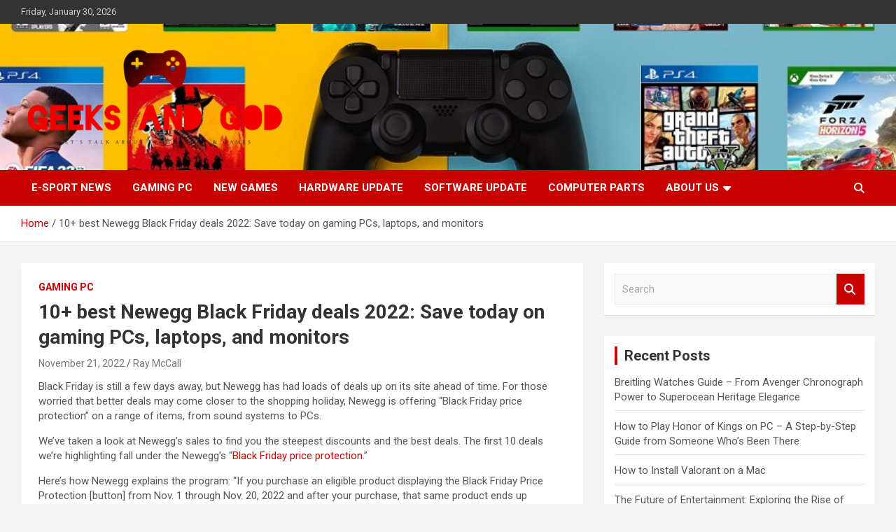

--- FILE ---
content_type: text/html; charset=UTF-8
request_url: https://www.geeksandgod.com/10-best-newegg-black-friday-deals-2022-save-today-on-gaming-pcs-laptops-and-monitors.html
body_size: 14397
content:
<!doctype html>
<html lang="en-US">
<head>
	<meta charset="UTF-8">
	<meta name="viewport" content="width=device-width, initial-scale=1, shrink-to-fit=no">
	<link rel="profile" href="https://gmpg.org/xfn/11">

	<meta name='robots' content='index, follow, max-image-preview:large, max-snippet:-1, max-video-preview:-1' />

	<!-- This site is optimized with the Yoast SEO plugin v26.8 - https://yoast.com/product/yoast-seo-wordpress/ -->
	<title>10+ best Newegg Black Friday deals 2022: Save today on gaming PCs, laptops, and monitors - Geeks And God</title>
	<link rel="canonical" href="https://www.geeksandgod.com/10-best-newegg-black-friday-deals-2022-save-today-on-gaming-pcs-laptops-and-monitors.html" />
	<meta property="og:locale" content="en_US" />
	<meta property="og:type" content="article" />
	<meta property="og:title" content="10+ best Newegg Black Friday deals 2022: Save today on gaming PCs, laptops, and monitors - Geeks And God" />
	<meta property="og:description" content="Black Friday is still a few days away, but Newegg has had loads of deals up on its site ahead of time. For those worried that better deals may come&hellip;" />
	<meta property="og:url" content="https://www.geeksandgod.com/10-best-newegg-black-friday-deals-2022-save-today-on-gaming-pcs-laptops-and-monitors.html" />
	<meta property="og:site_name" content="Geeks And God" />
	<meta property="article:published_time" content="2022-11-21T03:18:41+00:00" />
	<meta property="og:image" content="https://www.geeksandgod.com/wp-content/uploads/https://i.ibb.co/fqrsgt7/Tech-Gadg-Web-SEOimers-61.jpg" />
	<meta property="og:image:width" content="1" />
	<meta property="og:image:height" content="1" />
	<meta property="og:image:type" content="image/jpeg" />
	<meta name="author" content="Ray McCall" />
	<meta name="twitter:card" content="summary_large_image" />
	<meta name="twitter:label1" content="Written by" />
	<meta name="twitter:data1" content="Ray McCall" />
	<meta name="twitter:label2" content="Est. reading time" />
	<meta name="twitter:data2" content="6 minutes" />
	<script type="application/ld+json" class="yoast-schema-graph">{"@context":"https://schema.org","@graph":[{"@type":"Article","@id":"https://www.geeksandgod.com/10-best-newegg-black-friday-deals-2022-save-today-on-gaming-pcs-laptops-and-monitors.html#article","isPartOf":{"@id":"https://www.geeksandgod.com/10-best-newegg-black-friday-deals-2022-save-today-on-gaming-pcs-laptops-and-monitors.html"},"author":{"name":"Ray McCall","@id":"/#/schema/person/d2fa0aa841809cc9d5c3c3c7760bf067"},"headline":"10+ best Newegg Black Friday deals 2022: Save today on gaming PCs, laptops, and monitors","datePublished":"2022-11-21T03:18:41+00:00","mainEntityOfPage":{"@id":"https://www.geeksandgod.com/10-best-newegg-black-friday-deals-2022-save-today-on-gaming-pcs-laptops-and-monitors.html"},"wordCount":1214,"publisher":{"@id":"/#organization"},"image":{"@id":"https://www.geeksandgod.com/10-best-newegg-black-friday-deals-2022-save-today-on-gaming-pcs-laptops-and-monitors.html#primaryimage"},"thumbnailUrl":"https://www.geeksandgod.com/wp-content/uploads/https://i.ibb.co/fqrsgt7/Tech-Gadg-Web-SEOimers-61.jpg","keywords":["Black","deals","Friday","Gaming","Laptops","Monitors","Newegg","PCs","save","today"],"articleSection":["Gaming Pc"],"inLanguage":"en-US"},{"@type":"WebPage","@id":"https://www.geeksandgod.com/10-best-newegg-black-friday-deals-2022-save-today-on-gaming-pcs-laptops-and-monitors.html","url":"https://www.geeksandgod.com/10-best-newegg-black-friday-deals-2022-save-today-on-gaming-pcs-laptops-and-monitors.html","name":"10+ best Newegg Black Friday deals 2022: Save today on gaming PCs, laptops, and monitors - Geeks And God","isPartOf":{"@id":"/#website"},"primaryImageOfPage":{"@id":"https://www.geeksandgod.com/10-best-newegg-black-friday-deals-2022-save-today-on-gaming-pcs-laptops-and-monitors.html#primaryimage"},"image":{"@id":"https://www.geeksandgod.com/10-best-newegg-black-friday-deals-2022-save-today-on-gaming-pcs-laptops-and-monitors.html#primaryimage"},"thumbnailUrl":"https://www.geeksandgod.com/wp-content/uploads/https://i.ibb.co/fqrsgt7/Tech-Gadg-Web-SEOimers-61.jpg","datePublished":"2022-11-21T03:18:41+00:00","inLanguage":"en-US","potentialAction":[{"@type":"ReadAction","target":["https://www.geeksandgod.com/10-best-newegg-black-friday-deals-2022-save-today-on-gaming-pcs-laptops-and-monitors.html"]}]},{"@type":"ImageObject","inLanguage":"en-US","@id":"https://www.geeksandgod.com/10-best-newegg-black-friday-deals-2022-save-today-on-gaming-pcs-laptops-and-monitors.html#primaryimage","url":"https://www.geeksandgod.com/wp-content/uploads/https://i.ibb.co/fqrsgt7/Tech-Gadg-Web-SEOimers-61.jpg","contentUrl":"https://www.geeksandgod.com/wp-content/uploads/https://i.ibb.co/fqrsgt7/Tech-Gadg-Web-SEOimers-61.jpg","caption":"10+ best Newegg Black Friday deals 2022: Save today on gaming PCs, laptops, and monitors"},{"@type":"WebSite","@id":"/#website","url":"/","name":"Geeks And God","description":"Let&#039;s Talk About Technology &amp; Games","publisher":{"@id":"/#organization"},"potentialAction":[{"@type":"SearchAction","target":{"@type":"EntryPoint","urlTemplate":"/?s={search_term_string}"},"query-input":{"@type":"PropertyValueSpecification","valueRequired":true,"valueName":"search_term_string"}}],"inLanguage":"en-US"},{"@type":"Organization","@id":"/#organization","name":"Geeks And God","url":"/","logo":{"@type":"ImageObject","inLanguage":"en-US","@id":"/#/schema/logo/image/","url":"https://www.geeksandgod.com/wp-content/uploads/2022/12/cropped-cropped-defa1ult.png","contentUrl":"https://www.geeksandgod.com/wp-content/uploads/2022/12/cropped-cropped-defa1ult.png","width":924,"height":356,"caption":"Geeks And God"},"image":{"@id":"/#/schema/logo/image/"}},{"@type":"Person","@id":"/#/schema/person/d2fa0aa841809cc9d5c3c3c7760bf067","name":"Ray McCall","image":{"@type":"ImageObject","inLanguage":"en-US","@id":"/#/schema/person/image/","url":"https://secure.gravatar.com/avatar/a94ef25eb397ed20d8bb31fbfa4d91f54b2232f5f5d0efe50cc1c65c5ab29634?s=96&d=mm&r=g","contentUrl":"https://secure.gravatar.com/avatar/a94ef25eb397ed20d8bb31fbfa4d91f54b2232f5f5d0efe50cc1c65c5ab29634?s=96&d=mm&r=g","caption":"Ray McCall"},"url":"https://www.geeksandgod.com/author/ray-mccall"}]}</script>
	<!-- / Yoast SEO plugin. -->


<link rel='dns-prefetch' href='//fonts.googleapis.com' />
<link rel="alternate" type="application/rss+xml" title="Geeks And God &raquo; Feed" href="https://www.geeksandgod.com/feed" />
<link rel="alternate" type="application/rss+xml" title="Geeks And God &raquo; Comments Feed" href="https://www.geeksandgod.com/comments/feed" />
<link rel="alternate" title="oEmbed (JSON)" type="application/json+oembed" href="https://www.geeksandgod.com/wp-json/oembed/1.0/embed?url=https%3A%2F%2Fwww.geeksandgod.com%2F10-best-newegg-black-friday-deals-2022-save-today-on-gaming-pcs-laptops-and-monitors.html" />
<link rel="alternate" title="oEmbed (XML)" type="text/xml+oembed" href="https://www.geeksandgod.com/wp-json/oembed/1.0/embed?url=https%3A%2F%2Fwww.geeksandgod.com%2F10-best-newegg-black-friday-deals-2022-save-today-on-gaming-pcs-laptops-and-monitors.html&#038;format=xml" />
<style id='wp-img-auto-sizes-contain-inline-css' type='text/css'>
img:is([sizes=auto i],[sizes^="auto," i]){contain-intrinsic-size:3000px 1500px}
/*# sourceURL=wp-img-auto-sizes-contain-inline-css */
</style>

<style id='wp-emoji-styles-inline-css' type='text/css'>

	img.wp-smiley, img.emoji {
		display: inline !important;
		border: none !important;
		box-shadow: none !important;
		height: 1em !important;
		width: 1em !important;
		margin: 0 0.07em !important;
		vertical-align: -0.1em !important;
		background: none !important;
		padding: 0 !important;
	}
/*# sourceURL=wp-emoji-styles-inline-css */
</style>
<link rel='stylesheet' id='wp-block-library-css' href='https://www.geeksandgod.com/wp-includes/css/dist/block-library/style.min.css?ver=6.9' type='text/css' media='all' />
<style id='wp-block-paragraph-inline-css' type='text/css'>
.is-small-text{font-size:.875em}.is-regular-text{font-size:1em}.is-large-text{font-size:2.25em}.is-larger-text{font-size:3em}.has-drop-cap:not(:focus):first-letter{float:left;font-size:8.4em;font-style:normal;font-weight:100;line-height:.68;margin:.05em .1em 0 0;text-transform:uppercase}body.rtl .has-drop-cap:not(:focus):first-letter{float:none;margin-left:.1em}p.has-drop-cap.has-background{overflow:hidden}:root :where(p.has-background){padding:1.25em 2.375em}:where(p.has-text-color:not(.has-link-color)) a{color:inherit}p.has-text-align-left[style*="writing-mode:vertical-lr"],p.has-text-align-right[style*="writing-mode:vertical-rl"]{rotate:180deg}
/*# sourceURL=https://www.geeksandgod.com/wp-includes/blocks/paragraph/style.min.css */
</style>
<style id='global-styles-inline-css' type='text/css'>
:root{--wp--preset--aspect-ratio--square: 1;--wp--preset--aspect-ratio--4-3: 4/3;--wp--preset--aspect-ratio--3-4: 3/4;--wp--preset--aspect-ratio--3-2: 3/2;--wp--preset--aspect-ratio--2-3: 2/3;--wp--preset--aspect-ratio--16-9: 16/9;--wp--preset--aspect-ratio--9-16: 9/16;--wp--preset--color--black: #000000;--wp--preset--color--cyan-bluish-gray: #abb8c3;--wp--preset--color--white: #ffffff;--wp--preset--color--pale-pink: #f78da7;--wp--preset--color--vivid-red: #cf2e2e;--wp--preset--color--luminous-vivid-orange: #ff6900;--wp--preset--color--luminous-vivid-amber: #fcb900;--wp--preset--color--light-green-cyan: #7bdcb5;--wp--preset--color--vivid-green-cyan: #00d084;--wp--preset--color--pale-cyan-blue: #8ed1fc;--wp--preset--color--vivid-cyan-blue: #0693e3;--wp--preset--color--vivid-purple: #9b51e0;--wp--preset--gradient--vivid-cyan-blue-to-vivid-purple: linear-gradient(135deg,rgb(6,147,227) 0%,rgb(155,81,224) 100%);--wp--preset--gradient--light-green-cyan-to-vivid-green-cyan: linear-gradient(135deg,rgb(122,220,180) 0%,rgb(0,208,130) 100%);--wp--preset--gradient--luminous-vivid-amber-to-luminous-vivid-orange: linear-gradient(135deg,rgb(252,185,0) 0%,rgb(255,105,0) 100%);--wp--preset--gradient--luminous-vivid-orange-to-vivid-red: linear-gradient(135deg,rgb(255,105,0) 0%,rgb(207,46,46) 100%);--wp--preset--gradient--very-light-gray-to-cyan-bluish-gray: linear-gradient(135deg,rgb(238,238,238) 0%,rgb(169,184,195) 100%);--wp--preset--gradient--cool-to-warm-spectrum: linear-gradient(135deg,rgb(74,234,220) 0%,rgb(151,120,209) 20%,rgb(207,42,186) 40%,rgb(238,44,130) 60%,rgb(251,105,98) 80%,rgb(254,248,76) 100%);--wp--preset--gradient--blush-light-purple: linear-gradient(135deg,rgb(255,206,236) 0%,rgb(152,150,240) 100%);--wp--preset--gradient--blush-bordeaux: linear-gradient(135deg,rgb(254,205,165) 0%,rgb(254,45,45) 50%,rgb(107,0,62) 100%);--wp--preset--gradient--luminous-dusk: linear-gradient(135deg,rgb(255,203,112) 0%,rgb(199,81,192) 50%,rgb(65,88,208) 100%);--wp--preset--gradient--pale-ocean: linear-gradient(135deg,rgb(255,245,203) 0%,rgb(182,227,212) 50%,rgb(51,167,181) 100%);--wp--preset--gradient--electric-grass: linear-gradient(135deg,rgb(202,248,128) 0%,rgb(113,206,126) 100%);--wp--preset--gradient--midnight: linear-gradient(135deg,rgb(2,3,129) 0%,rgb(40,116,252) 100%);--wp--preset--font-size--small: 13px;--wp--preset--font-size--medium: 20px;--wp--preset--font-size--large: 36px;--wp--preset--font-size--x-large: 42px;--wp--preset--spacing--20: 0.44rem;--wp--preset--spacing--30: 0.67rem;--wp--preset--spacing--40: 1rem;--wp--preset--spacing--50: 1.5rem;--wp--preset--spacing--60: 2.25rem;--wp--preset--spacing--70: 3.38rem;--wp--preset--spacing--80: 5.06rem;--wp--preset--shadow--natural: 6px 6px 9px rgba(0, 0, 0, 0.2);--wp--preset--shadow--deep: 12px 12px 50px rgba(0, 0, 0, 0.4);--wp--preset--shadow--sharp: 6px 6px 0px rgba(0, 0, 0, 0.2);--wp--preset--shadow--outlined: 6px 6px 0px -3px rgb(255, 255, 255), 6px 6px rgb(0, 0, 0);--wp--preset--shadow--crisp: 6px 6px 0px rgb(0, 0, 0);}:where(.is-layout-flex){gap: 0.5em;}:where(.is-layout-grid){gap: 0.5em;}body .is-layout-flex{display: flex;}.is-layout-flex{flex-wrap: wrap;align-items: center;}.is-layout-flex > :is(*, div){margin: 0;}body .is-layout-grid{display: grid;}.is-layout-grid > :is(*, div){margin: 0;}:where(.wp-block-columns.is-layout-flex){gap: 2em;}:where(.wp-block-columns.is-layout-grid){gap: 2em;}:where(.wp-block-post-template.is-layout-flex){gap: 1.25em;}:where(.wp-block-post-template.is-layout-grid){gap: 1.25em;}.has-black-color{color: var(--wp--preset--color--black) !important;}.has-cyan-bluish-gray-color{color: var(--wp--preset--color--cyan-bluish-gray) !important;}.has-white-color{color: var(--wp--preset--color--white) !important;}.has-pale-pink-color{color: var(--wp--preset--color--pale-pink) !important;}.has-vivid-red-color{color: var(--wp--preset--color--vivid-red) !important;}.has-luminous-vivid-orange-color{color: var(--wp--preset--color--luminous-vivid-orange) !important;}.has-luminous-vivid-amber-color{color: var(--wp--preset--color--luminous-vivid-amber) !important;}.has-light-green-cyan-color{color: var(--wp--preset--color--light-green-cyan) !important;}.has-vivid-green-cyan-color{color: var(--wp--preset--color--vivid-green-cyan) !important;}.has-pale-cyan-blue-color{color: var(--wp--preset--color--pale-cyan-blue) !important;}.has-vivid-cyan-blue-color{color: var(--wp--preset--color--vivid-cyan-blue) !important;}.has-vivid-purple-color{color: var(--wp--preset--color--vivid-purple) !important;}.has-black-background-color{background-color: var(--wp--preset--color--black) !important;}.has-cyan-bluish-gray-background-color{background-color: var(--wp--preset--color--cyan-bluish-gray) !important;}.has-white-background-color{background-color: var(--wp--preset--color--white) !important;}.has-pale-pink-background-color{background-color: var(--wp--preset--color--pale-pink) !important;}.has-vivid-red-background-color{background-color: var(--wp--preset--color--vivid-red) !important;}.has-luminous-vivid-orange-background-color{background-color: var(--wp--preset--color--luminous-vivid-orange) !important;}.has-luminous-vivid-amber-background-color{background-color: var(--wp--preset--color--luminous-vivid-amber) !important;}.has-light-green-cyan-background-color{background-color: var(--wp--preset--color--light-green-cyan) !important;}.has-vivid-green-cyan-background-color{background-color: var(--wp--preset--color--vivid-green-cyan) !important;}.has-pale-cyan-blue-background-color{background-color: var(--wp--preset--color--pale-cyan-blue) !important;}.has-vivid-cyan-blue-background-color{background-color: var(--wp--preset--color--vivid-cyan-blue) !important;}.has-vivid-purple-background-color{background-color: var(--wp--preset--color--vivid-purple) !important;}.has-black-border-color{border-color: var(--wp--preset--color--black) !important;}.has-cyan-bluish-gray-border-color{border-color: var(--wp--preset--color--cyan-bluish-gray) !important;}.has-white-border-color{border-color: var(--wp--preset--color--white) !important;}.has-pale-pink-border-color{border-color: var(--wp--preset--color--pale-pink) !important;}.has-vivid-red-border-color{border-color: var(--wp--preset--color--vivid-red) !important;}.has-luminous-vivid-orange-border-color{border-color: var(--wp--preset--color--luminous-vivid-orange) !important;}.has-luminous-vivid-amber-border-color{border-color: var(--wp--preset--color--luminous-vivid-amber) !important;}.has-light-green-cyan-border-color{border-color: var(--wp--preset--color--light-green-cyan) !important;}.has-vivid-green-cyan-border-color{border-color: var(--wp--preset--color--vivid-green-cyan) !important;}.has-pale-cyan-blue-border-color{border-color: var(--wp--preset--color--pale-cyan-blue) !important;}.has-vivid-cyan-blue-border-color{border-color: var(--wp--preset--color--vivid-cyan-blue) !important;}.has-vivid-purple-border-color{border-color: var(--wp--preset--color--vivid-purple) !important;}.has-vivid-cyan-blue-to-vivid-purple-gradient-background{background: var(--wp--preset--gradient--vivid-cyan-blue-to-vivid-purple) !important;}.has-light-green-cyan-to-vivid-green-cyan-gradient-background{background: var(--wp--preset--gradient--light-green-cyan-to-vivid-green-cyan) !important;}.has-luminous-vivid-amber-to-luminous-vivid-orange-gradient-background{background: var(--wp--preset--gradient--luminous-vivid-amber-to-luminous-vivid-orange) !important;}.has-luminous-vivid-orange-to-vivid-red-gradient-background{background: var(--wp--preset--gradient--luminous-vivid-orange-to-vivid-red) !important;}.has-very-light-gray-to-cyan-bluish-gray-gradient-background{background: var(--wp--preset--gradient--very-light-gray-to-cyan-bluish-gray) !important;}.has-cool-to-warm-spectrum-gradient-background{background: var(--wp--preset--gradient--cool-to-warm-spectrum) !important;}.has-blush-light-purple-gradient-background{background: var(--wp--preset--gradient--blush-light-purple) !important;}.has-blush-bordeaux-gradient-background{background: var(--wp--preset--gradient--blush-bordeaux) !important;}.has-luminous-dusk-gradient-background{background: var(--wp--preset--gradient--luminous-dusk) !important;}.has-pale-ocean-gradient-background{background: var(--wp--preset--gradient--pale-ocean) !important;}.has-electric-grass-gradient-background{background: var(--wp--preset--gradient--electric-grass) !important;}.has-midnight-gradient-background{background: var(--wp--preset--gradient--midnight) !important;}.has-small-font-size{font-size: var(--wp--preset--font-size--small) !important;}.has-medium-font-size{font-size: var(--wp--preset--font-size--medium) !important;}.has-large-font-size{font-size: var(--wp--preset--font-size--large) !important;}.has-x-large-font-size{font-size: var(--wp--preset--font-size--x-large) !important;}
/*# sourceURL=global-styles-inline-css */
</style>

<style id='classic-theme-styles-inline-css' type='text/css'>
/*! This file is auto-generated */
.wp-block-button__link{color:#fff;background-color:#32373c;border-radius:9999px;box-shadow:none;text-decoration:none;padding:calc(.667em + 2px) calc(1.333em + 2px);font-size:1.125em}.wp-block-file__button{background:#32373c;color:#fff;text-decoration:none}
/*# sourceURL=/wp-includes/css/classic-themes.min.css */
</style>
<link rel='stylesheet' id='bootstrap-style-css' href='https://www.geeksandgod.com/wp-content/themes/newscard/assets/library/bootstrap/css/bootstrap.min.css?ver=4.0.0' type='text/css' media='all' />
<link rel='stylesheet' id='font-awesome-style-css' href='https://www.geeksandgod.com/wp-content/themes/newscard/assets/library/font-awesome/css/all.min.css?ver=6.9' type='text/css' media='all' />
<link rel='stylesheet' id='newscard-google-fonts-css' href='//fonts.googleapis.com/css?family=Roboto%3A100%2C300%2C300i%2C400%2C400i%2C500%2C500i%2C700%2C700i&#038;ver=6.9' type='text/css' media='all' />
<link rel='stylesheet' id='newscard-style-css' href='https://www.geeksandgod.com/wp-content/themes/newscard/style.css?ver=6.9' type='text/css' media='all' />
<script type="text/javascript" src="https://www.geeksandgod.com/wp-includes/js/jquery/jquery.min.js?ver=3.7.1" id="jquery-core-js"></script>
<script type="text/javascript" src="https://www.geeksandgod.com/wp-includes/js/jquery/jquery-migrate.min.js?ver=3.4.1" id="jquery-migrate-js"></script>
<link rel="https://api.w.org/" href="https://www.geeksandgod.com/wp-json/" /><link rel="alternate" title="JSON" type="application/json" href="https://www.geeksandgod.com/wp-json/wp/v2/posts/700" /><link rel="EditURI" type="application/rsd+xml" title="RSD" href="https://www.geeksandgod.com/xmlrpc.php?rsd" />
<meta name="generator" content="WordPress 6.9" />
<link rel='shortlink' href='https://www.geeksandgod.com/?p=700' />
		<style type="text/css">
					.site-title,
			.site-description {
				position: absolute;
				clip: rect(1px, 1px, 1px, 1px);
			}
				</style>
		<link rel="icon" href="https://www.geeksandgod.com/wp-content/uploads/2023/09/cropped-gamepng-32x32.png" sizes="32x32" />
<link rel="icon" href="https://www.geeksandgod.com/wp-content/uploads/2023/09/cropped-gamepng-192x192.png" sizes="192x192" />
<link rel="apple-touch-icon" href="https://www.geeksandgod.com/wp-content/uploads/2023/09/cropped-gamepng-180x180.png" />
<meta name="msapplication-TileImage" content="https://www.geeksandgod.com/wp-content/uploads/2023/09/cropped-gamepng-270x270.png" />
</head>

<body class="wp-singular post-template-default single single-post postid-700 single-format-standard wp-custom-logo wp-theme-newscard theme-body">

<div id="page" class="site">
	<a class="skip-link screen-reader-text" href="#content">Skip to content</a>
	
	<header id="masthead" class="site-header">
					<div class="info-bar">
				<div class="container">
					<div class="row gutter-10">
						<div class="col col-sm contact-section">
							<div class="date">
								<ul><li>Friday, January 30, 2026</li></ul>
							</div>
						</div><!-- .contact-section -->

											</div><!-- .row -->
          		</div><!-- .container -->
        	</div><!-- .infobar -->
        		<nav class="navbar navbar-expand-lg d-block">
			<div class="navbar-head navbar-bg-set"  style="background-image:url('https://www.geeksandgod.com/wp-content/uploads/2022/12/geek.jpg');">
				<div class="container">
					<div class="row navbar-head-row align-items-center">
						<div class="col-lg-4">
							<div class="site-branding navbar-brand">
								<a href="https://www.geeksandgod.com/" class="custom-logo-link" rel="home"><img width="924" height="356" src="https://www.geeksandgod.com/wp-content/uploads/2022/12/cropped-cropped-defa1ult.png" class="custom-logo" alt="Geeks And God" decoding="async" fetchpriority="high" srcset="https://www.geeksandgod.com/wp-content/uploads/2022/12/cropped-cropped-defa1ult.png 924w, https://www.geeksandgod.com/wp-content/uploads/2022/12/cropped-cropped-defa1ult-300x116.png 300w, https://www.geeksandgod.com/wp-content/uploads/2022/12/cropped-cropped-defa1ult-768x296.png 768w" sizes="(max-width: 924px) 100vw, 924px" /></a>									<h2 class="site-title"><a href="https://www.geeksandgod.com/" rel="home">Geeks And God</a></h2>
																	<p class="site-description">Let&#039;s Talk About Technology &amp; Games</p>
															</div><!-- .site-branding .navbar-brand -->
						</div>
											</div><!-- .row -->
				</div><!-- .container -->
			</div><!-- .navbar-head -->
			<div class="navigation-bar">
				<div class="navigation-bar-top">
					<div class="container">
						<button class="navbar-toggler menu-toggle" type="button" data-toggle="collapse" data-target="#navbarCollapse" aria-controls="navbarCollapse" aria-expanded="false" aria-label="Toggle navigation"></button>
						<span class="search-toggle"></span>
					</div><!-- .container -->
					<div class="search-bar">
						<div class="container">
							<div class="search-block off">
								<form action="https://www.geeksandgod.com/" method="get" class="search-form">
	<label class="assistive-text"> Search </label>
	<div class="input-group">
		<input type="search" value="" placeholder="Search" class="form-control s" name="s">
		<div class="input-group-prepend">
			<button class="btn btn-theme">Search</button>
		</div>
	</div>
</form><!-- .search-form -->
							</div><!-- .search-box -->
						</div><!-- .container -->
					</div><!-- .search-bar -->
				</div><!-- .navigation-bar-top -->
				<div class="navbar-main">
					<div class="container">
						<div class="collapse navbar-collapse" id="navbarCollapse">
							<div id="site-navigation" class="main-navigation nav-uppercase" role="navigation">
								<ul class="nav-menu navbar-nav d-lg-block"><li id="menu-item-104" class="menu-item menu-item-type-taxonomy menu-item-object-category menu-item-104"><a href="https://www.geeksandgod.com/category/e-sport-news">E-Sport News</a></li>
<li id="menu-item-105" class="menu-item menu-item-type-taxonomy menu-item-object-category current-post-ancestor current-menu-parent current-post-parent menu-item-105"><a href="https://www.geeksandgod.com/category/gaming-pc">Gaming Pc</a></li>
<li id="menu-item-106" class="menu-item menu-item-type-taxonomy menu-item-object-category menu-item-106"><a href="https://www.geeksandgod.com/category/new-games">New Games</a></li>
<li id="menu-item-107" class="menu-item menu-item-type-taxonomy menu-item-object-category menu-item-107"><a href="https://www.geeksandgod.com/category/hardware-update">Hardware Update</a></li>
<li id="menu-item-108" class="menu-item menu-item-type-taxonomy menu-item-object-category menu-item-108"><a href="https://www.geeksandgod.com/category/software-update">Software Update</a></li>
<li id="menu-item-35" class="menu-item menu-item-type-taxonomy menu-item-object-category menu-item-35"><a href="https://www.geeksandgod.com/category/computer-parts">Computer Parts</a></li>
<li id="menu-item-103" class="menu-item menu-item-type-post_type menu-item-object-page menu-item-has-children menu-item-103"><a href="https://www.geeksandgod.com/about-us">About Us</a>
<ul class="sub-menu">
	<li id="menu-item-31" class="menu-item menu-item-type-post_type menu-item-object-page menu-item-31"><a href="https://www.geeksandgod.com/advertise-here">Advertise Here</a></li>
	<li id="menu-item-32" class="menu-item menu-item-type-post_type menu-item-object-page menu-item-32"><a href="https://www.geeksandgod.com/contact-us">Contact Us</a></li>
	<li id="menu-item-33" class="menu-item menu-item-type-post_type menu-item-object-page menu-item-privacy-policy menu-item-33"><a rel="privacy-policy" href="https://www.geeksandgod.com/privacy-policy">Privacy Policy</a></li>
	<li id="menu-item-34" class="menu-item menu-item-type-post_type menu-item-object-page menu-item-34"><a href="https://www.geeksandgod.com/sitemap">Sitemap</a></li>
</ul>
</li>
</ul>							</div><!-- #site-navigation .main-navigation -->
						</div><!-- .navbar-collapse -->
						<div class="nav-search">
							<span class="search-toggle"></span>
						</div><!-- .nav-search -->
					</div><!-- .container -->
				</div><!-- .navbar-main -->
			</div><!-- .navigation-bar -->
		</nav><!-- .navbar -->

		
		
					<div id="breadcrumb">
				<div class="container">
					<div role="navigation" aria-label="Breadcrumbs" class="breadcrumb-trail breadcrumbs" itemprop="breadcrumb"><ul class="trail-items" itemscope itemtype="http://schema.org/BreadcrumbList"><meta name="numberOfItems" content="2" /><meta name="itemListOrder" content="Ascending" /><li itemprop="itemListElement" itemscope itemtype="http://schema.org/ListItem" class="trail-item trail-begin"><a href="https://www.geeksandgod.com" rel="home" itemprop="item"><span itemprop="name">Home</span></a><meta itemprop="position" content="1" /></li><li itemprop="itemListElement" itemscope itemtype="http://schema.org/ListItem" class="trail-item trail-end"><span itemprop="name">10+ best Newegg Black Friday deals 2022: Save today on gaming PCs, laptops, and monitors</span><meta itemprop="position" content="2" /></li></ul></div>				</div>
			</div><!-- .breadcrumb -->
			</header><!-- #masthead --><div id="content" class="site-content">
	<div class="container">
		<div class="row justify-content-center site-content-row">
			<div id="primary" class="content-area col-lg-8">
				<main id="main" class="site-main">

						<div class="post-700 post type-post status-publish format-standard has-post-thumbnail hentry category-gaming-pc tag-black tag-deals tag-friday tag-gaming tag-laptops tag-monitors tag-newegg tag-pcs tag-save tag-today">

		
				<div class="entry-meta category-meta">
					<div class="cat-links"><a href="https://www.geeksandgod.com/category/gaming-pc" rel="category tag">Gaming Pc</a></div>
				</div><!-- .entry-meta -->

			
					<header class="entry-header">
				<h1 class="entry-title">10+ best Newegg Black Friday deals 2022: Save today on gaming PCs, laptops, and monitors</h1>
									<div class="entry-meta">
						<div class="date"><a href="https://www.geeksandgod.com/10-best-newegg-black-friday-deals-2022-save-today-on-gaming-pcs-laptops-and-monitors.html" title="10+ best Newegg Black Friday deals 2022: Save today on gaming PCs, laptops, and monitors">November 21, 2022</a> </div> <div class="by-author vcard author"><a href="https://www.geeksandgod.com/author/ray-mccall">Ray McCall</a> </div>											</div><!-- .entry-meta -->
								</header>
				<div class="entry-content">
			<div>
<p>Black Friday is still a few days away, but Newegg has had loads of deals up on its site ahead of time. For those worried that better deals may come closer to the shopping holiday, Newegg is offering &#8220;Black Friday price protection&#8221; on a range of items, from sound systems to PCs.  </p>
<p>We&#8217;ve taken a look at Newegg&#8217;s sales to find you the steepest discounts and the best deals. The first 10 deals we&#8217;re highlighting fall under the Newegg&#8217;s &#8220;<a rel="nofollow noopener" target="_blank" href="https://www.newegg.com/promotions/nepro/22-1909/index.html">Black Friday price protection</a>.&#8221; </p>
<p>Here&#8217;s how Newegg explains the program: &#8220;If you purchase an eligible product displaying the Black Friday Price Protection [button] from Nov. 1 through Nov. 20, 2022 and after your purchase, that same product ends up discounted to a lower price on Newegg.com on or before Nov. 26, 2022, Newegg will automatically refund the difference to the original payment method. There&#8217;s no need to track prices or submit a claim – refunds will be automatically processed by Dec. 6, 2022 and an email confirmation will be sent to you.&#8221;             </p>
<p>We&#8217;ve also been keeping an eye on deals from other retailers like Walmart, Target, and Best Buy to find the best early Black Friday deals happening everywhere. </p>
<h2><strong>Latest Black Friday Newegg deals</strong></h2>
<p>The last time this page received an update, these were the latest Newegg deals worth checking out:</p>
<h2><strong>Best Black Friday Newegg deals</strong></h2>
<p>The last time this page received an update, these were the latest Newegg deals worth checking out: </p>
<div id="3129164a-58b9-40ff-b2b6-078d75b535bc" class="c-shortcodeListicle g-outer-spacing-bottom-medium g-inner-spacing-top-medium">
<div class="c-shortcodeListicle_content"><!----> <!----> <!----> </p>
<div>
<div class="c-ShortcodeContent">
<ul>
<li><strong>Current price: $100  <br /></strong></li>
<li><strong>Original price: $200 </strong></li>
</ul>
<p>This is a great deal on a webcam that will give you a smooth, clear professional picture with uncompressed Full HD 1080p 60FPS video. The adaptive light sensor will ive you clarity in any environment, including dark surroundings. It has a wide-angle lens with adjustable FOV, allowing yo uto choose from three field-of-view options using Razer Synapse. It should be easy to start using, with a lightning-fast USB 3.0 connection that delivers a powerful 5GB/s camera signal. </p>
</div>
</div>
<p> <!----> <!----></div>
<p> <!----> </div>
<div id="67d7d03b-2659-4105-897d-e25b99cc34e0" class="c-shortcodeListicle g-outer-spacing-bottom-medium g-inner-spacing-top-medium">
<div class="c-shortcodeListicle_content"><!----> <!----> <!----> </p>
<div>
<div class="c-ShortcodeContent">
<ul>
<li><strong>Current price: $530 <br /></strong></li>
<li><strong>Original price: $950</strong></li>
</ul>
<p>This VivoBook S14 S435 laptop has a 14-inch full HD display with a 90{2c093b5d81185d1561e39fad83afc6c9d2e12fb4cca7fd1d7fb448d4d1554397} screen-to-body ratio. With the Intel Evo Platform, it promises a solid balance of performance, responsiveness and battery life. It features the 11th Gen Intel Core i7 processor, as well as Intel Iris Xe graphics. It comes with 8 GB of RAM and 512 GB of storage. </p>
</div>
</div>
<p> <!----> <!----></div>
<p> <!----> </div>
<div id="a2417344-8a3a-42b2-a4e3-bc34bd5fddee" class="c-shortcodeListicle g-outer-spacing-bottom-medium g-inner-spacing-top-medium">
<div class="c-shortcodeListicle_content"><!----> <!----> <!----> </p>
<div>
<div class="c-ShortcodeContent">
<ul>
<li><strong>Current price: $780  <br /></strong></li>
<li><strong>Original price: $1,450</strong></li>
</ul>
<p>This 48&#8243; 4K UHD monitor should be great for a range of games. It&#8217;s equipped with HDMI 2.1, delivering a 120Hz refresh rate and 1ms GTG for the most fluid gaming experience and premium picture quality. It also supports FreeSync Premium for fluid gaming. With 10-bit color and 98{2c093b5d81185d1561e39fad83afc6c9d2e12fb4cca7fd1d7fb448d4d1554397} DCI-P3 / 130{2c093b5d81185d1561e39fad83afc6c9d2e12fb4cca7fd1d7fb448d4d1554397} sRGB, it delivers superior color accuracy and consistency. </p>
</div>
</div>
<p> <!----> <!----></div>
<p> <!----> </div>
<div id="1955e0bb-0444-460b-842e-cdea1c3f609f" class="c-shortcodeListicle g-outer-spacing-bottom-medium g-inner-spacing-top-medium">
<div class="c-shortcodeListicle_content"><!----> <!----> <!----> </p>
<div>
<div class="c-ShortcodeContent">
<ul>
<li><strong>Current price: $780<br /></strong></li>
<li><strong>Original price: $1,030</strong></li>
</ul>
<p>This gaming desktop features an Intel Core i5-12400F CPU, as well as the NVIDIA GeForce RTX 3050 GPU for strong 1080p gaming performance. It also features 16GB of RAM and a 512GB M.2 NVMe SSD. The device also comes with a gaming keyboard and a gaming mouse. </p>
</div>
</div>
<p> <!----> <!----></div>
<p> <!----> </div>
<div id="62a02e99-8f50-45d8-949e-9e79768445e3" class="c-shortcodeListicle g-outer-spacing-bottom-medium g-inner-spacing-top-medium">
<div class="c-shortcodeListicle_content"><!----> <!----> <!----> </p>
<div>
<div class="c-ShortcodeContent">
<ul>
<li><strong>Current price: $32 <br /></strong></li>
<li><strong>Original price: $160</strong></li>
</ul>
<p>This router offers the latest generation of WiFi 6 technology with MU-MIMO and OFDMA for excellent through-walls performance and high-efficiency transmission. You can expect to use multiple devices at once with low latency. You&#8217;ll get dual-band concurrent wireless speed up to 1.8Gbps (1200 Mbps on 5 GHz band and 574 Mbps on 2. 4 GHz band), with high-performance WiFi 6 speed. It comes with four full gigabit ethernet ports, as well as four powerful external antennas of 6dBi with beamforming technology to help eliminate dead spots. The device also supports WPA3 wireless security protocols and guest WiFi access. </p>
</div>
</div>
<p> <!----> <!----></div>
<p> <!----> </div>
<div id="707b5c52-c72d-4712-8663-429af59c94b0" class="c-shortcodeListicle g-outer-spacing-bottom-medium g-inner-spacing-top-medium">
<div class="c-shortcodeListicle_content"><!----> <!----> <!----> </p>
<div>
<div class="c-ShortcodeContent">
<ul>
<li><strong>Current price: $195 <br /></strong></li>
<li><strong>Original price: $260</strong></li>
</ul>
<p>This dash cam features three cameras &#8212; a 155° front camera, 165° inside camera and 160° rear camera to record front, inside cabin and road back simultaneously at 1440P+1080P+1080P at 30fps. It offers solid night vision thanks to an F1.4 aperture 6-glass lens observing road front, F1.8 6-glass lens observing behind your car, and four IR LED lights facing the vehicle occupants. You can monitor your car condition for 24 hours with continuous power supply. Motion Detection auto records once movement is detected in front, while collision detection auto turns on dash cam to record even when it is off.</p>
</div>
</div>
<p> <!----> <!----></div>
<p> <!----> </div>
<div id="492e7718-fc53-4532-a7ac-28718ca39ed1" class="c-shortcodeListicle g-outer-spacing-bottom-medium g-inner-spacing-top-medium">
<div class="c-shortcodeListicle_content"><!----> <!----> <!----> </p>
<div>
<div class="c-ShortcodeContent">
<ul>
<li><strong>Current price: $25 <br /></strong></li>
<li><strong>Original price: $50</strong></li>
</ul>
<p>Each row of this keyboard is backlit with LEDs of a different color. It comes with nine preset lighting effects, as well as two slots for assignable lighting effects. The individual, clicky Outemu Blue switches deliver accurate, responsive key commands for typing and gaming. With 104-key rollover, this keyboard will never miss a single key-press or confuse your commands in any use case scenario. The double-shot-molded ABS keycaps and brushed metal panel are designed to be durable and water resistant. </p>
</div>
</div>
<p> <!----> <!----></div>
<p> <!----> </div>
<div id="96a2ebdb-2cc3-4a35-b65d-0637f487c5ed" class="c-shortcodeListicle g-outer-spacing-bottom-medium g-inner-spacing-top-medium">
<div class="c-shortcodeListicle_content"><!----> <!----> <!----> </p>
<div>
<div class="c-ShortcodeContent">
<ul>
<li><strong>Current price: $10<br /></strong></li>
<li><strong>Original price: $50</strong></li>
</ul>
<p>It&#8217;s hard to beat a pair of earbuds for under $10, especially when they offer IPX6 water resistance, Hi-Fi stereo sound and come with a USB-C &amp; wireless charging case. A single charge offers up to 30 hours of playtime with the charging case. You can fully charge the case in 1.5 hours using USB-C fast charging or just under two hours with a wireless charger. </p>
</div>
</div>
<p> <!----> <!----></div>
<p> <!----> </div>
<div id="d81adc1a-0be5-427c-ae4c-9f72853488d5" class="c-shortcodeListicle g-outer-spacing-bottom-medium g-inner-spacing-top-medium">
<div class="c-shortcodeListicle_content"><!----> <!----> <!----> </p>
<div>
<div class="c-ShortcodeContent">
<ul>
<li><strong>Current price: $54<br /></strong></li>
<li><strong>Original price: $151</strong></li>
</ul>
<p>The ZION NFS01 solid state drive comes with 3D NAND Flash that provides higher storage density, efficiency, and reliability than traditional 2D NAND. Steeply discounted at 64{2c093b5d81185d1561e39fad83afc6c9d2e12fb4cca7fd1d7fb448d4d1554397} off, this is a good chance to give your notebook or desktop PC a solid upgrade.</p>
</div>
</div>
<p> <!----> <!----></div>
<p> <!----> </div>
<div id="86f610bb-aa03-47bc-8d94-5f6e111c9cc8" class="c-shortcodeListicle g-outer-spacing-bottom-medium g-inner-spacing-top-medium">
<div class="c-shortcodeListicle_content"><!----> <!----> <!----> </p>
<div>
<div class="c-ShortcodeContent">
<ul>
<li><strong>Current price: $399<br /></strong></li>
<li><strong>Original price: $999</strong></li>
</ul>
<p>The Klipsch Reference Cinema Systems are designed to offer an all-in-one speaker setup optimal for movies, music and games. This system includes four satellite speakers with Dolby Atmos technology, for an immersive experience. It&#8217;s compact, connecting easily to your A/V receiver, and includes a best-in-class 10&#8243; subwoofer for deep bass.</p>
</div>
</div>
<p> <!----> <!----></div>
<p> <!----> </div>
<h2><strong>More Black Friday Newegg deals</strong></h2>
<p>Here are some other Newegg Black Friday deals happening right now, which may or may not come with the Black Friday Price Protection: </p>
<div id="be3df06e-e57e-4e13-a34e-706e287484ad" class="c-shortcodeListicle g-outer-spacing-bottom-medium g-inner-spacing-top-medium">
<div class="c-shortcodeListicle_content"><!----> <!----> <!----> </p>
<div>
<div class="c-ShortcodeContent">
<p>We chose these deals by looking for items that offered the best bang for your buck &#8212; deals on the highest-rated items for sale on Newegg, with the steepest discounts. The top 10 deals highlighted all fall under Newegg&#8217;s Black Friday price protection program. We also scoured Newegg&#8217;s Black Friday deals for a variety of different items. </p>
</div>
</div>
<p> <!----> <!----></div>
<p> <!----> <!----></div>
<div id="81db1109-58d3-48ec-9937-fc8c2cd4aed2" class="c-shortcodeListicle g-outer-spacing-bottom-medium g-inner-spacing-top-medium">
<div class="c-shortcodeListicle_content"><!----> <!----> <!----> </p>
<div>
<div class="c-ShortcodeContent">
<p>Black Friday is the shopping holiday that falls on the day after Thanksgiving. This year, that comes on Nov. 25. </p>
</div>
</div>
<p> <!----> <!----></div>
<p> <!----> <!----></div>
<div id="a590edfd-3ab4-42d3-9a43-76f360d4cf7b" class="c-shortcodeListicle g-outer-spacing-bottom-medium g-inner-spacing-top-medium">
<div class="c-shortcodeListicle_content"><!----> <!----> <!----> </p>
<div>
<div class="c-ShortcodeContent">
<p>Cyber Monday falls on the Monday after Thanksgiving. This year,  it happens on Monday, Nov. 28. This is a good day to find  online-only deals.</p>
</div>
</div>
<p> <!----> <!----></div>
<p> <!----> <!----></div>
<div id="a189229a-3cfe-46a4-8041-e6c4adbfcf9d" class="c-shortcodeListicle g-outer-spacing-bottom-medium g-inner-spacing-top-medium">
<div class="c-shortcodeListicle_content"><!----> <!----> <!----> </p>
<div>
<div class="c-ShortcodeContent">
<p>ZDNET scoured Black Friday sales to find the best deals this year:</p>
<p>Our experts also split out the best deals by retailer, brand, and category, which you can see below.</p>
<h3><strong>Black Friday deals by retailer</strong></h3>
<h3><strong>Black Friday deals by brand</strong></h3>
<h3><strong>Black Friday deals by category</strong></h3>
<p>Finally, here are some of the cheapest deals we&#8217;ve found so far:</p>
</div>
</div>
<p> <!----> <!----></div>
<p> <!----> <!----></div>
<p><!----></div>
		</div><!-- entry-content -->

		<footer class="entry-meta"><span class="tag-links"><span class="label">Tags:</span> <a href="https://www.geeksandgod.com/tag/black" rel="tag">Black</a>, <a href="https://www.geeksandgod.com/tag/deals" rel="tag">deals</a>, <a href="https://www.geeksandgod.com/tag/friday" rel="tag">Friday</a>, <a href="https://www.geeksandgod.com/tag/gaming" rel="tag">Gaming</a>, <a href="https://www.geeksandgod.com/tag/laptops" rel="tag">Laptops</a>, <a href="https://www.geeksandgod.com/tag/monitors" rel="tag">Monitors</a>, <a href="https://www.geeksandgod.com/tag/newegg" rel="tag">Newegg</a>, <a href="https://www.geeksandgod.com/tag/pcs" rel="tag">PCs</a>, <a href="https://www.geeksandgod.com/tag/save" rel="tag">save</a>, <a href="https://www.geeksandgod.com/tag/today" rel="tag">today</a></span><!-- .tag-links --></footer><!-- .entry-meta -->	</div><!-- .post-700 -->

	<nav class="navigation post-navigation" aria-label="Posts">
		<h2 class="screen-reader-text">Post navigation</h2>
		<div class="nav-links"><div class="nav-previous"><a href="https://www.geeksandgod.com/these-3-games-could-impact-the-esport-scene-in-the-months-ahead.html" rel="prev">These 3 games could impact the esport scene in the months ahead</a></div><div class="nav-next"><a href="https://www.geeksandgod.com/nfl-week-11-takeaways-lessons-big-questions-for-every-game.html" rel="next">NFL Week 11 takeaways &#8211; Lessons, big questions for every game</a></div></div>
	</nav>
				</main><!-- #main -->
			</div><!-- #primary -->
			
<aside id="secondary" class="col-lg-4 widget-area" role="complementary">
	<div class="sticky-sidebar">
		<section id="search-2" class="widget widget_search"><form action="https://www.geeksandgod.com/" method="get" class="search-form">
	<label class="assistive-text"> Search </label>
	<div class="input-group">
		<input type="search" value="" placeholder="Search" class="form-control s" name="s">
		<div class="input-group-prepend">
			<button class="btn btn-theme">Search</button>
		</div>
	</div>
</form><!-- .search-form -->
</section>
		<section id="recent-posts-2" class="widget widget_recent_entries">
		<h3 class="widget-title">Recent Posts</h3>
		<ul>
											<li>
					<a href="https://www.geeksandgod.com/breitling-watches-guide-from-avenger-chronograph-power-to-superocean-heritage-elegance.html">Breitling Watches Guide – From Avenger Chronograph Power to Superocean Heritage Elegance</a>
									</li>
											<li>
					<a href="https://www.geeksandgod.com/how-to-play-honor-of-kings-on-pc-a-step-by-step-guide-from-someone-whos-been-there.html">How to Play Honor of Kings on PC – A Step-by-Step Guide from Someone Who’s Been There</a>
									</li>
											<li>
					<a href="https://www.geeksandgod.com/how-to-install-valorant-on-a-mac.html">How to Install Valorant on a Mac</a>
									</li>
											<li>
					<a href="https://www.geeksandgod.com/the-future-of-entertainment-exploring-the-rise-of-crypto-gaming-nfts.html">The Future of Entertainment: Exploring the Rise of Crypto Gaming &#038; NFTs</a>
									</li>
											<li>
					<a href="https://www.geeksandgod.com/why-partnering-with-a-machine-learning-development-company-is-the-smart-move-for-your-business.html">Why Partnering with a Machine Learning Development Company is the Smart Move for Your Business</a>
									</li>
					</ul>

		</section><section id="archives-2" class="widget widget_archive"><h3 class="widget-title">Archives</h3>
			<ul>
					<li><a href='https://www.geeksandgod.com/2025/12'>December 2025</a></li>
	<li><a href='https://www.geeksandgod.com/2025/08'>August 2025</a></li>
	<li><a href='https://www.geeksandgod.com/2025/07'>July 2025</a></li>
	<li><a href='https://www.geeksandgod.com/2025/04'>April 2025</a></li>
	<li><a href='https://www.geeksandgod.com/2025/03'>March 2025</a></li>
	<li><a href='https://www.geeksandgod.com/2025/02'>February 2025</a></li>
	<li><a href='https://www.geeksandgod.com/2024/12'>December 2024</a></li>
	<li><a href='https://www.geeksandgod.com/2024/11'>November 2024</a></li>
	<li><a href='https://www.geeksandgod.com/2024/08'>August 2024</a></li>
	<li><a href='https://www.geeksandgod.com/2024/03'>March 2024</a></li>
	<li><a href='https://www.geeksandgod.com/2024/02'>February 2024</a></li>
	<li><a href='https://www.geeksandgod.com/2024/01'>January 2024</a></li>
	<li><a href='https://www.geeksandgod.com/2023/12'>December 2023</a></li>
	<li><a href='https://www.geeksandgod.com/2023/11'>November 2023</a></li>
	<li><a href='https://www.geeksandgod.com/2023/10'>October 2023</a></li>
	<li><a href='https://www.geeksandgod.com/2023/09'>September 2023</a></li>
	<li><a href='https://www.geeksandgod.com/2023/08'>August 2023</a></li>
	<li><a href='https://www.geeksandgod.com/2023/07'>July 2023</a></li>
	<li><a href='https://www.geeksandgod.com/2023/06'>June 2023</a></li>
	<li><a href='https://www.geeksandgod.com/2023/05'>May 2023</a></li>
	<li><a href='https://www.geeksandgod.com/2023/04'>April 2023</a></li>
	<li><a href='https://www.geeksandgod.com/2023/03'>March 2023</a></li>
	<li><a href='https://www.geeksandgod.com/2023/02'>February 2023</a></li>
	<li><a href='https://www.geeksandgod.com/2023/01'>January 2023</a></li>
	<li><a href='https://www.geeksandgod.com/2022/12'>December 2022</a></li>
	<li><a href='https://www.geeksandgod.com/2022/11'>November 2022</a></li>
	<li><a href='https://www.geeksandgod.com/2022/10'>October 2022</a></li>
	<li><a href='https://www.geeksandgod.com/2022/09'>September 2022</a></li>
			</ul>

			</section><section id="magenet_widget-2" class="widget widget_magenet_widget"><aside class="widget magenet_widget_box"><div class="mads-block"></div></aside></section><section id="categories-2" class="widget widget_categories"><h3 class="widget-title">Categories</h3>
			<ul>
					<li class="cat-item cat-item-1"><a href="https://www.geeksandgod.com/category/computer-parts">Computer Parts</a>
</li>
	<li class="cat-item cat-item-90"><a href="https://www.geeksandgod.com/category/e-sport-news">E-Sport News</a>
</li>
	<li class="cat-item cat-item-91"><a href="https://www.geeksandgod.com/category/gaming-pc">Gaming Pc</a>
</li>
	<li class="cat-item cat-item-93"><a href="https://www.geeksandgod.com/category/hardware-update">Hardware Update</a>
</li>
	<li class="cat-item cat-item-92"><a href="https://www.geeksandgod.com/category/new-games">New Games</a>
</li>
	<li class="cat-item cat-item-94"><a href="https://www.geeksandgod.com/category/software-update">Software Update</a>
</li>
	<li class="cat-item cat-item-145"><a href="https://www.geeksandgod.com/category/technology-industry">Technology Industry</a>
</li>
	<li class="cat-item cat-item-144"><a href="https://www.geeksandgod.com/category/wireless-technology">Wireless Technology</a>
</li>
			</ul>

			</section>	</div><!-- .sticky-sidebar -->
</aside><!-- #secondary -->
		</div><!-- row -->
	</div><!-- .container -->
</div><!-- #content .site-content-->
<!-- wmm w -->	<footer id="colophon" class="site-footer" role="contentinfo">
		
			<div class="container">
				<section class="featured-stories">
								<h3 class="stories-title">
									<a href="https://www.geeksandgod.com/10-best-newegg-black-friday-deals-2022-save-today-on-gaming-pcs-laptops-and-monitors.html">Geeks &amp; God Technology Update</a>
							</h3>
							<div class="row gutter-parent-14">
													<div class="col-sm-6 col-lg-3">
								<div class="post-boxed">
																			<div class="post-img-wrap">
											<div class="featured-post-img">
												<a href="https://www.geeksandgod.com/breitling-watches-guide-from-avenger-chronograph-power-to-superocean-heritage-elegance.html" class="post-img" style="background-image: url('https://www.geeksandgod.com/wp-content/uploads/2025/12/Breitling-Watches-Guide-–-From-Avenger-Chronograph-Power-to-Superocean-Heritage-Elegance.jpg');"></a>
											</div>
											<div class="entry-meta category-meta">
												<div class="cat-links"><a href="https://www.geeksandgod.com/category/computer-parts" rel="category tag">Computer Parts</a></div>
											</div><!-- .entry-meta -->
										</div><!-- .post-img-wrap -->
																		<div class="post-content">
																				<h3 class="entry-title"><a href="https://www.geeksandgod.com/breitling-watches-guide-from-avenger-chronograph-power-to-superocean-heritage-elegance.html">Breitling Watches Guide – From Avenger Chronograph Power to Superocean Heritage Elegance</a></h3>																					<div class="entry-meta">
												<div class="date"><a href="https://www.geeksandgod.com/breitling-watches-guide-from-avenger-chronograph-power-to-superocean-heritage-elegance.html" title="Breitling Watches Guide – From Avenger Chronograph Power to Superocean Heritage Elegance">December 10, 2025</a> </div> <div class="by-author vcard author"><a href="https://www.geeksandgod.com/author/ray-mccall">Ray McCall</a> </div>											</div>
																			</div><!-- .post-content -->
								</div><!-- .post-boxed -->
							</div><!-- .col-sm-6 .col-lg-3 -->
													<div class="col-sm-6 col-lg-3">
								<div class="post-boxed">
																			<div class="post-img-wrap">
											<div class="featured-post-img">
												<a href="https://www.geeksandgod.com/how-to-play-honor-of-kings-on-pc-a-step-by-step-guide-from-someone-whos-been-there.html" class="post-img" style="background-image: url('https://www.geeksandgod.com/wp-content/uploads/2025/08/How-to-Play-Honor-of-Kings-on-PC.jpg');"></a>
											</div>
											<div class="entry-meta category-meta">
												<div class="cat-links"><a href="https://www.geeksandgod.com/category/gaming-pc" rel="category tag">Gaming Pc</a> <a href="https://www.geeksandgod.com/category/new-games" rel="category tag">New Games</a></div>
											</div><!-- .entry-meta -->
										</div><!-- .post-img-wrap -->
																		<div class="post-content">
																				<h3 class="entry-title"><a href="https://www.geeksandgod.com/how-to-play-honor-of-kings-on-pc-a-step-by-step-guide-from-someone-whos-been-there.html">How to Play Honor of Kings on PC – A Step-by-Step Guide from Someone Who’s Been There</a></h3>																					<div class="entry-meta">
												<div class="date"><a href="https://www.geeksandgod.com/how-to-play-honor-of-kings-on-pc-a-step-by-step-guide-from-someone-whos-been-there.html" title="How to Play Honor of Kings on PC – A Step-by-Step Guide from Someone Who’s Been There">August 13, 2025</a> </div> <div class="by-author vcard author"><a href="https://www.geeksandgod.com/author/ray-mccall">Ray McCall</a> </div>											</div>
																			</div><!-- .post-content -->
								</div><!-- .post-boxed -->
							</div><!-- .col-sm-6 .col-lg-3 -->
													<div class="col-sm-6 col-lg-3">
								<div class="post-boxed">
																			<div class="post-img-wrap">
											<div class="featured-post-img">
												<a href="https://www.geeksandgod.com/how-to-install-valorant-on-a-mac.html" class="post-img" style="background-image: url('https://www.geeksandgod.com/wp-content/uploads/2025/07/How-to-Install-Valorant-on-a-Mac.jpg');"></a>
											</div>
											<div class="entry-meta category-meta">
												<div class="cat-links"><a href="https://www.geeksandgod.com/category/hardware-update" rel="category tag">Hardware Update</a> <a href="https://www.geeksandgod.com/category/new-games" rel="category tag">New Games</a></div>
											</div><!-- .entry-meta -->
										</div><!-- .post-img-wrap -->
																		<div class="post-content">
																				<h3 class="entry-title"><a href="https://www.geeksandgod.com/how-to-install-valorant-on-a-mac.html">How to Install Valorant on a Mac</a></h3>																					<div class="entry-meta">
												<div class="date"><a href="https://www.geeksandgod.com/how-to-install-valorant-on-a-mac.html" title="How to Install Valorant on a Mac">July 29, 2025</a> </div> <div class="by-author vcard author"><a href="https://www.geeksandgod.com/author/ray-mccall">Ray McCall</a> </div>											</div>
																			</div><!-- .post-content -->
								</div><!-- .post-boxed -->
							</div><!-- .col-sm-6 .col-lg-3 -->
													<div class="col-sm-6 col-lg-3">
								<div class="post-boxed">
																			<div class="post-img-wrap">
											<div class="featured-post-img">
												<a href="https://www.geeksandgod.com/the-future-of-entertainment-exploring-the-rise-of-crypto-gaming-nfts.html" class="post-img" style="background-image: url('https://www.geeksandgod.com/wp-content/uploads/2025/04/Understanding-Crypto-Gaming-and-NFT-Integration.jpg');"></a>
											</div>
											<div class="entry-meta category-meta">
												<div class="cat-links"><a href="https://www.geeksandgod.com/category/technology-industry" rel="category tag">Technology Industry</a></div>
											</div><!-- .entry-meta -->
										</div><!-- .post-img-wrap -->
																		<div class="post-content">
																				<h3 class="entry-title"><a href="https://www.geeksandgod.com/the-future-of-entertainment-exploring-the-rise-of-crypto-gaming-nfts.html">The Future of Entertainment: Exploring the Rise of Crypto Gaming &#038; NFTs</a></h3>																					<div class="entry-meta">
												<div class="date"><a href="https://www.geeksandgod.com/the-future-of-entertainment-exploring-the-rise-of-crypto-gaming-nfts.html" title="The Future of Entertainment: Exploring the Rise of Crypto Gaming &#038; NFTs">April 25, 2025</a> </div> <div class="by-author vcard author"><a href="https://www.geeksandgod.com/author/ray-mccall">Ray McCall</a> </div>											</div>
																			</div><!-- .post-content -->
								</div><!-- .post-boxed -->
							</div><!-- .col-sm-6 .col-lg-3 -->
											</div><!-- .row -->
				</section><!-- .featured-stories -->
			</div><!-- .container -->
		
					<div class="widget-area">
				<div class="container">
					<div class="row">
						<div class="col-sm-6 col-lg-3">
													</div><!-- footer sidebar column 1 -->
						<div class="col-sm-6 col-lg-3">
							<section id="block-2" class="widget widget_block widget_text">
<p></p>
</section>						</div><!-- footer sidebar column 2 -->
						<div class="col-sm-6 col-lg-3">
													</div><!-- footer sidebar column 3 -->
						<div class="col-sm-6 col-lg-3">
													</div><!-- footer sidebar column 4 -->
					</div><!-- .row -->
				</div><!-- .container -->
			</div><!-- .widget-area -->
				<div class="site-info">
			<div class="container">
				<div class="row">
										<div class="copyright col-lg order-lg-1 text-lg-left">
						<div class="theme-link">
							Copyright &copy; 2026 <a href="https://www.geeksandgod.com/" title="Geeks And God" >Geeks And God</a></div><div class="privacy-link"><a class="privacy-policy-link" href="https://www.geeksandgod.com/privacy-policy" rel="privacy-policy">Privacy Policy</a></div><div class="author-link">Theme by: <a href="https://www.themehorse.com" target="_blank" rel="noopener noreferrer" title="Theme Horse" >Theme Horse</a></div><div class="wp-link">Proudly Powered by: <a href="http://wordpress.org/" target="_blank" rel="noopener noreferrer" title="WordPress">WordPress</a></div>					</div><!-- .copyright -->
				</div><!-- .row -->
			</div><!-- .container -->
		</div><!-- .site-info -->
	</footer><!-- #colophon -->
	<div class="back-to-top"><a title="Go to Top" href="#masthead"></a></div>
</div><!-- #page -->

<script type="speculationrules">
{"prefetch":[{"source":"document","where":{"and":[{"href_matches":"/*"},{"not":{"href_matches":["/wp-*.php","/wp-admin/*","/wp-content/uploads/*","/wp-content/*","/wp-content/plugins/*","/wp-content/themes/newscard/*","/*\\?(.+)"]}},{"not":{"selector_matches":"a[rel~=\"nofollow\"]"}},{"not":{"selector_matches":".no-prefetch, .no-prefetch a"}}]},"eagerness":"conservative"}]}
</script>
<script type="text/javascript" src="https://www.geeksandgod.com/wp-content/themes/newscard/assets/library/bootstrap/js/popper.min.js?ver=1.12.9" id="popper-script-js"></script>
<script type="text/javascript" src="https://www.geeksandgod.com/wp-content/themes/newscard/assets/library/bootstrap/js/bootstrap.min.js?ver=4.0.0" id="bootstrap-script-js"></script>
<script type="text/javascript" src="https://www.geeksandgod.com/wp-content/themes/newscard/assets/library/match-height/jquery.matchHeight-min.js?ver=0.7.2" id="jquery-match-height-js"></script>
<script type="text/javascript" src="https://www.geeksandgod.com/wp-content/themes/newscard/assets/library/match-height/jquery.matchHeight-settings.js?ver=6.9" id="newscard-match-height-js"></script>
<script type="text/javascript" src="https://www.geeksandgod.com/wp-content/themes/newscard/assets/js/skip-link-focus-fix.js?ver=20151215" id="newscard-skip-link-focus-fix-js"></script>
<script type="text/javascript" src="https://www.geeksandgod.com/wp-content/themes/newscard/assets/library/sticky/jquery.sticky.js?ver=1.0.4" id="jquery-sticky-js"></script>
<script type="text/javascript" src="https://www.geeksandgod.com/wp-content/themes/newscard/assets/library/sticky/jquery.sticky-settings.js?ver=6.9" id="newscard-jquery-sticky-js"></script>
<script type="text/javascript" src="https://www.geeksandgod.com/wp-content/themes/newscard/assets/js/scripts.js?ver=6.9" id="newscard-scripts-js"></script>
<script id="wp-emoji-settings" type="application/json">
{"baseUrl":"https://s.w.org/images/core/emoji/17.0.2/72x72/","ext":".png","svgUrl":"https://s.w.org/images/core/emoji/17.0.2/svg/","svgExt":".svg","source":{"concatemoji":"https://www.geeksandgod.com/wp-includes/js/wp-emoji-release.min.js?ver=6.9"}}
</script>
<script type="module">
/* <![CDATA[ */
/*! This file is auto-generated */
const a=JSON.parse(document.getElementById("wp-emoji-settings").textContent),o=(window._wpemojiSettings=a,"wpEmojiSettingsSupports"),s=["flag","emoji"];function i(e){try{var t={supportTests:e,timestamp:(new Date).valueOf()};sessionStorage.setItem(o,JSON.stringify(t))}catch(e){}}function c(e,t,n){e.clearRect(0,0,e.canvas.width,e.canvas.height),e.fillText(t,0,0);t=new Uint32Array(e.getImageData(0,0,e.canvas.width,e.canvas.height).data);e.clearRect(0,0,e.canvas.width,e.canvas.height),e.fillText(n,0,0);const a=new Uint32Array(e.getImageData(0,0,e.canvas.width,e.canvas.height).data);return t.every((e,t)=>e===a[t])}function p(e,t){e.clearRect(0,0,e.canvas.width,e.canvas.height),e.fillText(t,0,0);var n=e.getImageData(16,16,1,1);for(let e=0;e<n.data.length;e++)if(0!==n.data[e])return!1;return!0}function u(e,t,n,a){switch(t){case"flag":return n(e,"\ud83c\udff3\ufe0f\u200d\u26a7\ufe0f","\ud83c\udff3\ufe0f\u200b\u26a7\ufe0f")?!1:!n(e,"\ud83c\udde8\ud83c\uddf6","\ud83c\udde8\u200b\ud83c\uddf6")&&!n(e,"\ud83c\udff4\udb40\udc67\udb40\udc62\udb40\udc65\udb40\udc6e\udb40\udc67\udb40\udc7f","\ud83c\udff4\u200b\udb40\udc67\u200b\udb40\udc62\u200b\udb40\udc65\u200b\udb40\udc6e\u200b\udb40\udc67\u200b\udb40\udc7f");case"emoji":return!a(e,"\ud83e\u1fac8")}return!1}function f(e,t,n,a){let r;const o=(r="undefined"!=typeof WorkerGlobalScope&&self instanceof WorkerGlobalScope?new OffscreenCanvas(300,150):document.createElement("canvas")).getContext("2d",{willReadFrequently:!0}),s=(o.textBaseline="top",o.font="600 32px Arial",{});return e.forEach(e=>{s[e]=t(o,e,n,a)}),s}function r(e){var t=document.createElement("script");t.src=e,t.defer=!0,document.head.appendChild(t)}a.supports={everything:!0,everythingExceptFlag:!0},new Promise(t=>{let n=function(){try{var e=JSON.parse(sessionStorage.getItem(o));if("object"==typeof e&&"number"==typeof e.timestamp&&(new Date).valueOf()<e.timestamp+604800&&"object"==typeof e.supportTests)return e.supportTests}catch(e){}return null}();if(!n){if("undefined"!=typeof Worker&&"undefined"!=typeof OffscreenCanvas&&"undefined"!=typeof URL&&URL.createObjectURL&&"undefined"!=typeof Blob)try{var e="postMessage("+f.toString()+"("+[JSON.stringify(s),u.toString(),c.toString(),p.toString()].join(",")+"));",a=new Blob([e],{type:"text/javascript"});const r=new Worker(URL.createObjectURL(a),{name:"wpTestEmojiSupports"});return void(r.onmessage=e=>{i(n=e.data),r.terminate(),t(n)})}catch(e){}i(n=f(s,u,c,p))}t(n)}).then(e=>{for(const n in e)a.supports[n]=e[n],a.supports.everything=a.supports.everything&&a.supports[n],"flag"!==n&&(a.supports.everythingExceptFlag=a.supports.everythingExceptFlag&&a.supports[n]);var t;a.supports.everythingExceptFlag=a.supports.everythingExceptFlag&&!a.supports.flag,a.supports.everything||((t=a.source||{}).concatemoji?r(t.concatemoji):t.wpemoji&&t.twemoji&&(r(t.twemoji),r(t.wpemoji)))});
//# sourceURL=https://www.geeksandgod.com/wp-includes/js/wp-emoji-loader.min.js
/* ]]> */
</script>

<script defer src="https://static.cloudflareinsights.com/beacon.min.js/vcd15cbe7772f49c399c6a5babf22c1241717689176015" integrity="sha512-ZpsOmlRQV6y907TI0dKBHq9Md29nnaEIPlkf84rnaERnq6zvWvPUqr2ft8M1aS28oN72PdrCzSjY4U6VaAw1EQ==" data-cf-beacon='{"version":"2024.11.0","token":"2cb811264955406bb5cdec9d2a61301a","r":1,"server_timing":{"name":{"cfCacheStatus":true,"cfEdge":true,"cfExtPri":true,"cfL4":true,"cfOrigin":true,"cfSpeedBrain":true},"location_startswith":null}}' crossorigin="anonymous"></script>
</body>
</html>


<!-- Page cached by LiteSpeed Cache 7.7 on 2026-01-30 10:21:03 -->